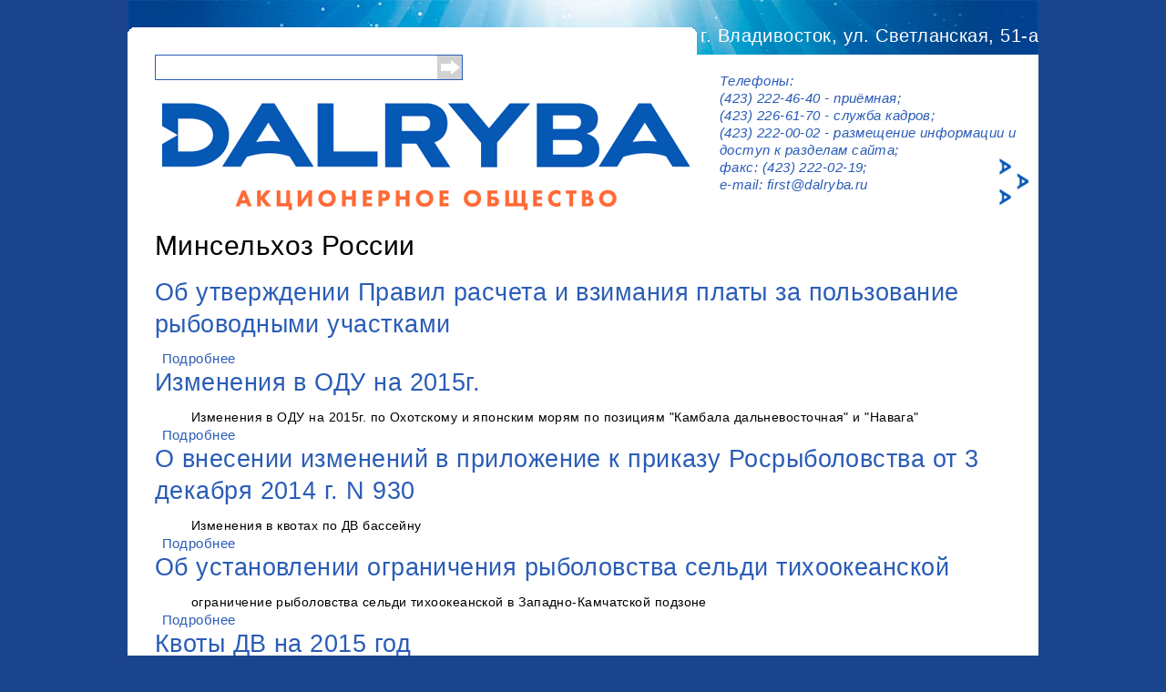

--- FILE ---
content_type: text/html; charset=utf-8
request_url: http://old.dalryba.ru/izdatel/minselhoz-rossii?page=8
body_size: 25458
content:
<!DOCTYPE html>
<html lang="ru" dir="ltr" prefix="content: http://purl.org/rss/1.0/modules/content/ dc: http://purl.org/dc/terms/ foaf: http://xmlns.com/foaf/0.1/ og: http://ogp.me/ns# rdfs: http://www.w3.org/2000/01/rdf-schema# sioc: http://rdfs.org/sioc/ns# sioct: http://rdfs.org/sioc/types# skos: http://www.w3.org/2004/02/skos/core# xsd: http://www.w3.org/2001/XMLSchema#">
<head>
  <meta http-equiv="Content-Type" content="text/html; charset=utf-8" />
<meta about="/izdatel/minselhoz-rossii" typeof="skos:Concept" property="rdfs:label skos:prefLabel" content="Минсельхоз России" />
<link rel="shortcut icon" href="http://old.dalryba.ru/sites/default/files/favicon.ico" type="image/vnd.microsoft.icon" />
<link rel="shortlink" href="/taxonomy/term/88" />
<link rel="canonical" href="/izdatel/minselhoz-rossii" />
<meta name="Generator" content="Drupal 7 (http://drupal.org)" />
<link rel="alternate" type="application/rss+xml" title="RSS - Минсельхоз России" href="http://old.dalryba.ru/taxonomy/term/88/feed" />
  <title>Минсельхоз России | ДАЛЬРЫБА</title>
  <link type="text/css" rel="stylesheet" href="http://old.dalryba.ru/sites/default/files/css/css_xE-rWrJf-fncB6ztZfd2huxqgxu4WO-qwma6Xer30m4.css" media="all" />
<link type="text/css" rel="stylesheet" href="http://old.dalryba.ru/sites/default/files/css/css_zWfPetBrjxwjs6Iur4IGyOU5Li5P2UPXpPjft7fFsiw.css" media="all" />
<link type="text/css" rel="stylesheet" href="http://old.dalryba.ru/sites/default/files/css/css_3E_lU9AW-mJkoPj8ifdrJRdVNalgk9Sqp_MnsaMH6Ps.css" media="all" />
<link type="text/css" rel="stylesheet" href="http://old.dalryba.ru/sites/default/files/css/css_EUEJD3TX2bm-ERc6VtIvmDyuDSJcJlrGhlibFvx-0R0.css" media="all" />
<link type="text/css" rel="stylesheet" href="http://old.dalryba.ru/sites/default/files/css/css_mDxCF8ImVBb6oiL7Rq6KarwvxmvDV5PjnhYNE29pt_0.css" media="print" />
  <script type="text/javascript" src="http://old.dalryba.ru/sites/default/files/js/js_v7z_ueNi9EIrZXPI8So7AkuzyXuKekr2jbdDptsM5Oc.js"></script>
<script type="text/javascript" src="http://old.dalryba.ru/sites/default/files/js/js_fSTNFmhz0sDlQkz_VVzZ4qAqA6pC399QRl_Yxc8AM3A.js"></script>
<script type="text/javascript" src="http://old.dalryba.ru/sites/default/files/js/js_Peb87JWpLL8ZcXCb4vdtaxgc4VnliZUmbucO_gHfMp0.js"></script>
<script type="text/javascript">
<!--//--><![CDATA[//><!--
jQuery.extend(Drupal.settings, {"basePath":"\/","pathPrefix":"","ajaxPageState":{"theme":"basic","theme_token":"WBtNz9GJTR7iB45YorY7AVFeUAiIsStWAfAff7es0yw","js":{"sites\/all\/modules\/jquery_update\/replace\/jquery\/1.7\/jquery.min.js":1,"misc\/jquery.once.js":1,"misc\/drupal.js":1,"public:\/\/languages\/ru_xIDiKee7QPmuJC92wh75QD0VkfU4kIQtQ451F6qSzdc.js":1,"sites\/all\/themes\/dalryba\/js\/build\/scripts.js":1,"sites\/all\/themes\/dalryba\/js\/build\/modernizr.js":1,"sites\/all\/themes\/dalryba\/js\/jquery.min.js":1},"css":{"modules\/system\/system.base.css":1,"modules\/system\/system.menus.css":1,"modules\/system\/system.messages.css":1,"modules\/system\/system.theme.css":1,"modules\/comment\/comment.css":1,"sites\/all\/modules\/date\/date_api\/date.css":1,"sites\/all\/modules\/date\/date_popup\/themes\/datepicker.1.7.css":1,"modules\/field\/theme\/field.css":1,"modules\/node\/node.css":1,"modules\/search\/search.css":1,"modules\/user\/user.css":1,"sites\/all\/modules\/views\/css\/views.css":1,"sites\/all\/modules\/ctools\/css\/ctools.css":1,"modules\/taxonomy\/taxonomy.css":1,"sites\/all\/themes\/dalryba\/css\/default.css":1,"sites\/all\/themes\/dalryba\/css\/layout.css":1,"sites\/all\/themes\/dalryba\/css\/style.css":1,"sites\/all\/themes\/dalryba\/css\/normalize.css":1,"sites\/all\/themes\/dalryba\/css\/print.css":1}},"urlIsAjaxTrusted":{"\/izdatel\/minselhoz-rossii?page=8":true}});
//--><!]]>
</script>
</head>
<body class="html not-front not-logged-in no-sidebars page-taxonomy page-taxonomy-term page-taxonomy-term- page-taxonomy-term-88 role-anonymous-user with-subnav page-izdatel-minselhoz-rossii section-izdatel" >
  <div id="skip">
    <a href="#main-menu">Jump to Navigation</a>
  </div>
    <div id="bg-page-top">
<div id="bg-page-bottom">
<div id="page" class="page">

  <!-- ______________________ HEADER _______________________ -->

  <header id="header">
	  <div id="header-top">
		<div id="header-top-right"> г. Владивосток, ул. Светланская, 51-а</div>
	  </div> 
	
	<div class="container">
	<div id="header-bottom">
		<div id="header-bottom-left">
			<div id="header-bottom-left-search">
				  					<div id="header-left-search-region">
					    <div class="region region-header-search">
    <div id="block-search-form" class="block block-search block-odd first last clearfix">
  <div class="block-inner">

            

    <div class="content" >
      <form action="/izdatel/minselhoz-rossii?page=8" method="post" id="search-block-form" accept-charset="UTF-8"><div><div class="container-inline">
      <h2 class="element-invisible">Форма поиска</h2>
    <div class="form-item form-type-textfield form-item-search-block-form">
  <label class="element-invisible" for="edit-search-block-form--2">Поиск </label>
 <input title="Введите ключевые слова для поиска." type="text" id="edit-search-block-form--2" name="search_block_form" value="" size="15" maxlength="128" class="form-text" />
</div>
<div class="form-actions form-wrapper" id="edit-actions"><input type="submit" id="edit-submit" name="op" value="Поиск" class="form-submit" /></div><input type="hidden" name="form_build_id" value="form-NLN2LrxEe05c8KaeFjGQUNe_hOH_YDt7NBZ-akbr_JE" />
<input type="hidden" name="form_id" value="search_block_form" />
</div>
</div></form>    </div>

  </div>
</div> <!-- /block-inner /block -->  </div>
					</div>
				  			</div>
			<div id="header-bottom-left-body">

			<!--  Начало Добавил Пашин С.С. -->
												<br>
				<a href="https://dalryba.ru" title="" rel="home" id="logo">
<!--				<a href="/" title="" rel="home" id="logo"> -->
				  <img src="http://old.dalryba.ru/sites/default/files/logo_4.png" alt=""/>
				</a>
			<!-- Конец -->
			
			
<!-- 							
						-->
			</div>
		</div>
<!--		<div id="header-bottom-center" width = "500" left = "800">
							<a href="/" title="" rel="home" id="logo">
				  <img src="http://old.dalryba.ru/sites/default/files/logo_4.png" alt=""/>
				</a>
					
		</div>
-->
		<div id="header-bottom-right">
							<div id="header-right-region">
				    <div class="region region-header-right">
    <div id="block-block-1" class="block block-block block-odd first last clearfix">
  <div class="block-inner">

            

    <div class="content" >
      <p>&nbsp;</p>
<p><em><em>Телефоны:<br />
	(423) 222-46-40 - приёмная;<br />
	(423) 226-61-70 - служба кадров;<br />
	(423) 222-00-02 - размещение информации и доступ к разделам сайта;<br />
	<img alt="" src="/sites/default/files/patern_1.png" style="width: 33px; height: 52px; float: right;" />факс: (423) 222-02-19;</em><br />
	e-mail: <a href="mailto:first@dalryba.ru">first@dalryba.ru</a></em></p>
<p><em>&nbsp;</em></p>
    </div>

  </div>
</div> <!-- /block-inner /block -->  </div>
				</div>
					</div>
	</div>
  
              <div id="header-region">
                  </div>
          </div>
  </header> <!-- /header -->

  <!-- ______________________ MAIN _______________________ -->

  <div id="main">
    <div class="container">
      <section id="content">
  
                      <!-- <div id="content-header"> -->

                            				
			<div id="ubder-header">
			  			  
			  			</div>  
			<div style="clear:both;"></div>
			
						  
			<div id="adv-doc">
			  			  
			  			</div>

			 <div style="clear:both;"></div>
			 
              
                              <h1 class="title">Минсельхоз России</h1>
              
                            
              
              
            <!-- </div> /#content-header -->
          
          <div id="content-area">
            <div class="term-listing-heading"><div id="taxonomy-term-88" class="taxonomy-term vocabulary-doc-izdat">

  
  <div class="content">
      </div>

</div>
</div><article id="node-1599" class="node node-doc node-teaser node-odd first">

      <header>
                    <h2><a href="/content/ob-utverzhdenii-pravil-rascheta-i-vzimaniya-platy-za-polzovanie-rybovodnymi-uchastkami">Об утверждении Правил расчета и взимания платы за пользование рыбоводными участками</a></h2>
            <span property="dc:title" content="Об утверждении Правил расчета и взимания платы за пользование рыбоводными участками" class="rdf-meta element-hidden"></span>
      
          </header>
  
  <div class="content">
      </div> <!-- /content -->

  
      <div class="links">
      <ul class="links inline"><li class="node-readmore first last"><a href="/content/ob-utverzhdenii-pravil-rascheta-i-vzimaniya-platy-za-polzovanie-rybovodnymi-uchastkami" rel="tag" title="Об утверждении Правил расчета и взимания платы за пользование рыбоводными участками">Подробнее<span class="element-invisible"> о Об утверждении Правил расчета и взимания платы за пользование рыбоводными участками</span></a></li>
</ul>    </div> <!-- /links -->
  
  </article> <!-- /article #node --><article id="node-1618" class="node node-doc node-teaser node-even">

      <header>
                    <h2><a href="/content/izmeneniya-v-odu-na-2015g-0">Изменения в ОДУ на 2015г.</a></h2>
            <span property="dc:title" content="Изменения в ОДУ на 2015г." class="rdf-meta element-hidden"></span>
      
          </header>
  
  <div class="content">
    <div class="field field-name-body field-type-text-with-summary field-label-hidden"><div class="field-items"><div class="field-item even" property="content:encoded"><p style="margin-left:40px"><span style="font-size:14px">Изменения в ОДУ на 2015г. по Охотскому и японским морям по позициям &quot;Камбала дальневосточная&quot; и &quot;Навага&quot;</span></p>
</div></div></div>  </div> <!-- /content -->

  
      <div class="links">
      <ul class="links inline"><li class="node-readmore first last"><a href="/content/izmeneniya-v-odu-na-2015g-0" rel="tag" title="Изменения в ОДУ на 2015г.">Подробнее<span class="element-invisible"> о Изменения в ОДУ на 2015г.</span></a></li>
</ul>    </div> <!-- /links -->
  
  </article> <!-- /article #node --><article id="node-1635" class="node node-doc node-teaser node-odd">

      <header>
                    <h2><a href="/content/o-vnesenii-izmeneniy-v-prilozhenie-k-prikazu-rosrybolovstva-ot-3-dekabrya-2014-g-n-930">О внесении изменений в приложение к приказу Росрыболовства от 3 декабря 2014 г. N 930</a></h2>
            <span property="dc:title" content="О внесении изменений в приложение к приказу Росрыболовства от 3 декабря 2014 г. N 930" class="rdf-meta element-hidden"></span>
      
          </header>
  
  <div class="content">
    <div class="field field-name-body field-type-text-with-summary field-label-hidden"><div class="field-items"><div class="field-item even" property="content:encoded"><p style="margin-left:40px"><span style="font-size:14px">Изменения в квотах по ДВ бассейну</span></p>
</div></div></div>  </div> <!-- /content -->

  
      <div class="links">
      <ul class="links inline"><li class="node-readmore first last"><a href="/content/o-vnesenii-izmeneniy-v-prilozhenie-k-prikazu-rosrybolovstva-ot-3-dekabrya-2014-g-n-930" rel="tag" title="О внесении изменений в приложение к приказу Росрыболовства от 3 декабря 2014 г. N 930">Подробнее<span class="element-invisible"> о О внесении изменений в приложение к приказу Росрыболовства от 3 декабря 2014 г. N 930</span></a></li>
</ul>    </div> <!-- /links -->
  
  </article> <!-- /article #node --><article id="node-1639" class="node node-doc node-teaser node-even">

      <header>
                    <h2><a href="/content/ob-ustanovlenii-ogranicheniya-rybolovstva-seldi-tihookeanskoy">Об установлении ограничения рыболовства сельди тихоокеанской</a></h2>
            <span property="dc:title" content="Об установлении ограничения рыболовства сельди тихоокеанской" class="rdf-meta element-hidden"></span>
      
          </header>
  
  <div class="content">
    <div class="field field-name-body field-type-text-with-summary field-label-hidden"><div class="field-items"><div class="field-item even" property="content:encoded"><p style="margin-left:40px"><span style="font-size:14px">ограничение рыболовства сельди тихоокеанской в Западно-Камчатской подзоне</span></p>
</div></div></div>  </div> <!-- /content -->

  
      <div class="links">
      <ul class="links inline"><li class="node-readmore first last"><a href="/content/ob-ustanovlenii-ogranicheniya-rybolovstva-seldi-tihookeanskoy" rel="tag" title="Об установлении ограничения рыболовства сельди тихоокеанской">Подробнее<span class="element-invisible"> о Об установлении ограничения рыболовства сельди тихоокеанской</span></a></li>
</ul>    </div> <!-- /links -->
  
  </article> <!-- /article #node --><article id="node-1645" class="node node-doc node-teaser node-odd">

      <header>
                    <h2><a href="/content/kvoty-dv-na-2015-god">Квоты ДВ на 2015 год</a></h2>
            <span property="dc:title" content="Квоты ДВ на 2015 год" class="rdf-meta element-hidden"></span>
      
          </header>
  
  <div class="content">
    <div class="field field-name-body field-type-text-with-summary field-label-hidden"><div class="field-items"><div class="field-item even" property="content:encoded"><p style="margin-left:40px"><span style="font-size:14px">О распределении квот добычи (вылова) водных биологических ресурсов для осуществления промышленного рыболовства на континентальном шельфе Российской Федерации и в исключительной экономической зоне Российской Федерации по пользователям в Дальневосточном рыбохозяйственном бассейне на 2015 год</span></p>
</div></div></div>  </div> <!-- /content -->

  
      <div class="links">
      <ul class="links inline"><li class="node-readmore first last"><a href="/content/kvoty-dv-na-2015-god" rel="tag" title="Квоты ДВ на 2015 год">Подробнее<span class="element-invisible"> о Квоты ДВ на 2015 год</span></a></li>
</ul>    </div> <!-- /links -->
  
  </article> <!-- /article #node --><article id="node-2191" class="node node-doc node-teaser node-even">

      <header>
                    <h2><a href="/content/izmeneniya-v-odu-2014">Изменения в ОДУ 2014</a></h2>
            <span property="dc:title" content="Изменения в ОДУ 2014" class="rdf-meta element-hidden"></span>
      
          </header>
  
  <div class="content">
      </div> <!-- /content -->

  
      <div class="links">
      <ul class="links inline"><li class="node-readmore first last"><a href="/content/izmeneniya-v-odu-2014" rel="tag" title="Изменения в ОДУ 2014">Подробнее<span class="element-invisible"> о Изменения в ОДУ 2014</span></a></li>
</ul>    </div> <!-- /links -->
  
  </article> <!-- /article #node --><article id="node-2190" class="node node-doc node-teaser node-odd">

      <header>
                    <h2><a href="/content/odu-na-2015-god">ОДУ на 2015 год</a></h2>
            <span property="dc:title" content="ОДУ на 2015 год" class="rdf-meta element-hidden"></span>
      
          </header>
  
  <div class="content">
      </div> <!-- /content -->

  
      <div class="links">
      <ul class="links inline"><li class="node-readmore first last"><a href="/content/odu-na-2015-god" rel="tag" title="ОДУ на 2015 год">Подробнее<span class="element-invisible"> о ОДУ на 2015 год</span></a></li>
</ul>    </div> <!-- /links -->
  
  </article> <!-- /article #node --><article id="node-2196" class="node node-doc node-teaser node-even">

      <header>
                    <h2><a href="/content/prikaz-ob-ustanovlenii-ogranicheniya-rybolovstva-kambal-dalnevostochnyh-v-zapadno">Приказ об установлении ограничения рыболовства камбал дальневосточных в Западно-Сахалинской подзоне в 2014 году</a></h2>
            <span property="dc:title" content="Приказ об установлении ограничения рыболовства камбал дальневосточных в Западно-Сахалинской подзоне в 2014 году" class="rdf-meta element-hidden"></span>
      
          </header>
  
  <div class="content">
      </div> <!-- /content -->

  
      <div class="links">
      <ul class="links inline"><li class="node-readmore first last"><a href="/content/prikaz-ob-ustanovlenii-ogranicheniya-rybolovstva-kambal-dalnevostochnyh-v-zapadno" rel="tag" title="Приказ об установлении ограничения рыболовства камбал дальневосточных в Западно-Сахалинской подзоне в 2014 году">Подробнее<span class="element-invisible"> о Приказ об установлении ограничения рыболовства камбал дальневосточных в Западно-Сахалинской подзоне в 2014 году</span></a></li>
</ul>    </div> <!-- /links -->
  
  </article> <!-- /article #node --><article id="node-2209" class="node node-doc node-teaser node-odd">

      <header>
                    <h2><a href="/content/ob-ustanovlenii-ogranicheniya-rybolovstva-bychka-v-petropavlovsko-komandorskoy-podzone-v">Об установлении ограничения рыболовства бычка в Петропавловско-Командорской подзоне в 2014 году</a></h2>
            <span property="dc:title" content="Об установлении ограничения рыболовства бычка в Петропавловско-Командорской подзоне в 2014 году" class="rdf-meta element-hidden"></span>
      
          </header>
  
  <div class="content">
      </div> <!-- /content -->

  
      <div class="links">
      <ul class="links inline"><li class="node-readmore first last"><a href="/content/ob-ustanovlenii-ogranicheniya-rybolovstva-bychka-v-petropavlovsko-komandorskoy-podzone-v" rel="tag" title="Об установлении ограничения рыболовства бычка в Петропавловско-Командорской подзоне в 2014 году">Подробнее<span class="element-invisible"> о Об установлении ограничения рыболовства бычка в Петропавловско-Командорской подзоне в 2014 году</span></a></li>
</ul>    </div> <!-- /links -->
  
  </article> <!-- /article #node --><article id="node-2214" class="node node-doc node-teaser node-even last">

      <header>
                    <h2><a href="/content/ob-ustanovlenii-ogranicheniy-rybolovstva-v-otnoshenii-otdelnyh-vidov-vodnyh-biologicheskih">Об установлении ограничений рыболовства в отношении отдельных видов водных биологических ресурсов в 2014 году</a></h2>
            <span property="dc:title" content="Об установлении ограничений рыболовства в отношении отдельных видов водных биологических ресурсов в 2014 году" class="rdf-meta element-hidden"></span>
      
          </header>
  
  <div class="content">
      </div> <!-- /content -->

  
      <div class="links">
      <ul class="links inline"><li class="node-readmore first last"><a href="/content/ob-ustanovlenii-ogranicheniy-rybolovstva-v-otnoshenii-otdelnyh-vidov-vodnyh-biologicheskih" rel="tag" title="Об установлении ограничений рыболовства в отношении отдельных видов водных биологических ресурсов в 2014 году">Подробнее<span class="element-invisible"> о Об установлении ограничений рыболовства в отношении отдельных видов водных биологических ресурсов в 2014 году</span></a></li>
</ul>    </div> <!-- /links -->
  
  </article> <!-- /article #node --><h2 class="element-invisible">Страницы</h2><div class="item-list"><ul class="pager"><li class="pager-first first"><a title="На первую страницу" href="/izdatel/minselhoz-rossii">« первая</a></li>
<li class="pager-previous"><a title="На предыдущую страницу" href="/izdatel/minselhoz-rossii?page=7">‹ предыдущая</a></li>
<li class="pager-ellipsis">…</li>
<li class="pager-item"><a title="На страницу номер 3" href="/izdatel/minselhoz-rossii?page=2">3</a></li>
<li class="pager-item"><a title="На страницу номер 4" href="/izdatel/minselhoz-rossii?page=3">4</a></li>
<li class="pager-item"><a title="На страницу номер 5" href="/izdatel/minselhoz-rossii?page=4">5</a></li>
<li class="pager-item"><a title="На страницу номер 6" href="/izdatel/minselhoz-rossii?page=5">6</a></li>
<li class="pager-item"><a title="На страницу номер 7" href="/izdatel/minselhoz-rossii?page=6">7</a></li>
<li class="pager-item"><a title="На страницу номер 8" href="/izdatel/minselhoz-rossii?page=7">8</a></li>
<li class="pager-current">9</li>
<li class="pager-item"><a title="На страницу номер 10" href="/izdatel/minselhoz-rossii?page=9">10</a></li>
<li class="pager-item"><a title="На страницу номер 11" href="/izdatel/minselhoz-rossii?page=10">11</a></li>
<li class="pager-next"><a title="На следующую страницу" href="/izdatel/minselhoz-rossii?page=9">следующая ›</a></li>
<li class="pager-last last"><a title="На последнюю страницу" href="/izdatel/minselhoz-rossii?page=10">последняя »</a></li>
</ul></div>          </div>

          <a href="/taxonomy/term/88/feed" class="feed-icon" title="Подписка на RSS - Минсельхоз России"><img typeof="foaf:Image" src="http://old.dalryba.ru/misc/feed.png" width="16" height="16" alt="Подписка на RSS - Минсельхоз России" /></a>
      </section> <!-- /content-inner /content -->

       <!-- /sidebar-first -->

       <!-- /sidebar-second -->
    </div>
  </div> <!-- /main -->

  <!-- ______________________ FOOTER _______________________ -->

      <footer id="footer">
      <div class="container">
        <div class="region region-footer">
    <div id="block-block-5" class="block block-block block-odd first last clearfix">
  <div class="block-inner">

            

    <div class="content" >
      <p><img alt="" src="/sites/default/files/patern_1.png" style="width: 46px; height: 72px; float: right;" />При копировании или другом использовании информации&nbsp;<br />
	активная ссылка на сайт <a href="http://www.dalryba.ru">www.dalryba.ru</a> обязательна.&nbsp;<br />
	&copy; 2022&nbsp; &nbsp; &nbsp; &nbsp; &nbsp; &nbsp; &nbsp; &nbsp; &nbsp; &nbsp; &nbsp; &nbsp; &nbsp; &nbsp; &nbsp; &nbsp; &nbsp; &nbsp; &nbsp; &nbsp; &nbsp; &nbsp; &nbsp; &nbsp; &nbsp; &nbsp; &nbsp; &nbsp; &nbsp; &nbsp; &nbsp; &nbsp; &nbsp; &nbsp; &nbsp; &nbsp; &nbsp; &nbsp; &nbsp; &nbsp; &nbsp; &nbsp; &nbsp; &nbsp; &nbsp; &nbsp; &nbsp; &nbsp; &nbsp; &nbsp; &nbsp; &nbsp; &nbsp; &nbsp; &nbsp; &nbsp; &nbsp; &nbsp; &nbsp; &nbsp; &nbsp; &nbsp;&nbsp;<a href="/mail" style="color: #b0b0b0;" target="_blank">вход в почту&rarr;</a></p>
    </div>

  </div>
</div> <!-- /block-inner /block -->  </div>
      </div>
    </footer> <!-- /footer -->
  
</div> <!-- /page -->
</div>
</div>  </body>
</html>
